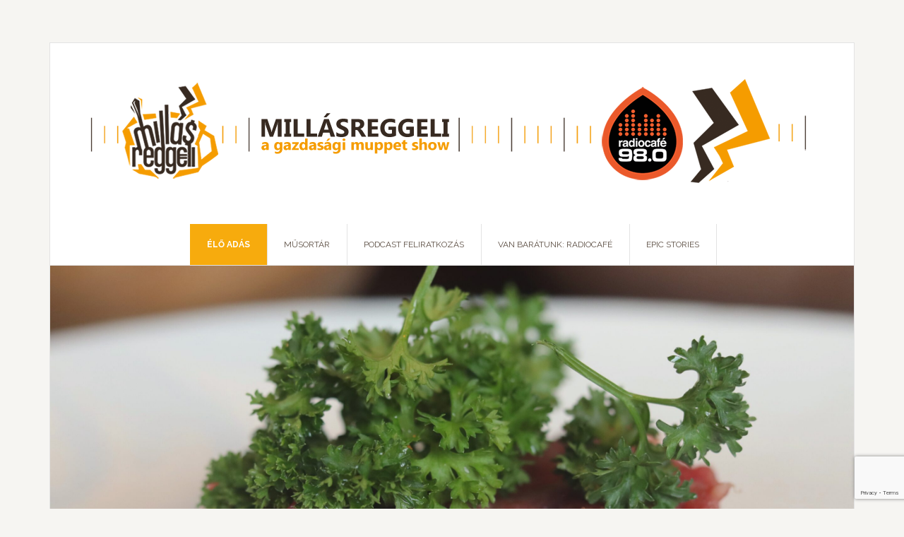

--- FILE ---
content_type: text/html; charset=utf-8
request_url: https://www.google.com/recaptcha/api2/anchor?ar=1&k=6LdDjZoqAAAAAO1XBClWcSfL6ly8e0vJOXg_4IaE&co=aHR0cHM6Ly9taWxsYXNyZWdnZWxpLmh1OjQ0Mw..&hl=en&v=PoyoqOPhxBO7pBk68S4YbpHZ&size=invisible&anchor-ms=20000&execute-ms=30000&cb=evtvhukoas2c
body_size: 48652
content:
<!DOCTYPE HTML><html dir="ltr" lang="en"><head><meta http-equiv="Content-Type" content="text/html; charset=UTF-8">
<meta http-equiv="X-UA-Compatible" content="IE=edge">
<title>reCAPTCHA</title>
<style type="text/css">
/* cyrillic-ext */
@font-face {
  font-family: 'Roboto';
  font-style: normal;
  font-weight: 400;
  font-stretch: 100%;
  src: url(//fonts.gstatic.com/s/roboto/v48/KFO7CnqEu92Fr1ME7kSn66aGLdTylUAMa3GUBHMdazTgWw.woff2) format('woff2');
  unicode-range: U+0460-052F, U+1C80-1C8A, U+20B4, U+2DE0-2DFF, U+A640-A69F, U+FE2E-FE2F;
}
/* cyrillic */
@font-face {
  font-family: 'Roboto';
  font-style: normal;
  font-weight: 400;
  font-stretch: 100%;
  src: url(//fonts.gstatic.com/s/roboto/v48/KFO7CnqEu92Fr1ME7kSn66aGLdTylUAMa3iUBHMdazTgWw.woff2) format('woff2');
  unicode-range: U+0301, U+0400-045F, U+0490-0491, U+04B0-04B1, U+2116;
}
/* greek-ext */
@font-face {
  font-family: 'Roboto';
  font-style: normal;
  font-weight: 400;
  font-stretch: 100%;
  src: url(//fonts.gstatic.com/s/roboto/v48/KFO7CnqEu92Fr1ME7kSn66aGLdTylUAMa3CUBHMdazTgWw.woff2) format('woff2');
  unicode-range: U+1F00-1FFF;
}
/* greek */
@font-face {
  font-family: 'Roboto';
  font-style: normal;
  font-weight: 400;
  font-stretch: 100%;
  src: url(//fonts.gstatic.com/s/roboto/v48/KFO7CnqEu92Fr1ME7kSn66aGLdTylUAMa3-UBHMdazTgWw.woff2) format('woff2');
  unicode-range: U+0370-0377, U+037A-037F, U+0384-038A, U+038C, U+038E-03A1, U+03A3-03FF;
}
/* math */
@font-face {
  font-family: 'Roboto';
  font-style: normal;
  font-weight: 400;
  font-stretch: 100%;
  src: url(//fonts.gstatic.com/s/roboto/v48/KFO7CnqEu92Fr1ME7kSn66aGLdTylUAMawCUBHMdazTgWw.woff2) format('woff2');
  unicode-range: U+0302-0303, U+0305, U+0307-0308, U+0310, U+0312, U+0315, U+031A, U+0326-0327, U+032C, U+032F-0330, U+0332-0333, U+0338, U+033A, U+0346, U+034D, U+0391-03A1, U+03A3-03A9, U+03B1-03C9, U+03D1, U+03D5-03D6, U+03F0-03F1, U+03F4-03F5, U+2016-2017, U+2034-2038, U+203C, U+2040, U+2043, U+2047, U+2050, U+2057, U+205F, U+2070-2071, U+2074-208E, U+2090-209C, U+20D0-20DC, U+20E1, U+20E5-20EF, U+2100-2112, U+2114-2115, U+2117-2121, U+2123-214F, U+2190, U+2192, U+2194-21AE, U+21B0-21E5, U+21F1-21F2, U+21F4-2211, U+2213-2214, U+2216-22FF, U+2308-230B, U+2310, U+2319, U+231C-2321, U+2336-237A, U+237C, U+2395, U+239B-23B7, U+23D0, U+23DC-23E1, U+2474-2475, U+25AF, U+25B3, U+25B7, U+25BD, U+25C1, U+25CA, U+25CC, U+25FB, U+266D-266F, U+27C0-27FF, U+2900-2AFF, U+2B0E-2B11, U+2B30-2B4C, U+2BFE, U+3030, U+FF5B, U+FF5D, U+1D400-1D7FF, U+1EE00-1EEFF;
}
/* symbols */
@font-face {
  font-family: 'Roboto';
  font-style: normal;
  font-weight: 400;
  font-stretch: 100%;
  src: url(//fonts.gstatic.com/s/roboto/v48/KFO7CnqEu92Fr1ME7kSn66aGLdTylUAMaxKUBHMdazTgWw.woff2) format('woff2');
  unicode-range: U+0001-000C, U+000E-001F, U+007F-009F, U+20DD-20E0, U+20E2-20E4, U+2150-218F, U+2190, U+2192, U+2194-2199, U+21AF, U+21E6-21F0, U+21F3, U+2218-2219, U+2299, U+22C4-22C6, U+2300-243F, U+2440-244A, U+2460-24FF, U+25A0-27BF, U+2800-28FF, U+2921-2922, U+2981, U+29BF, U+29EB, U+2B00-2BFF, U+4DC0-4DFF, U+FFF9-FFFB, U+10140-1018E, U+10190-1019C, U+101A0, U+101D0-101FD, U+102E0-102FB, U+10E60-10E7E, U+1D2C0-1D2D3, U+1D2E0-1D37F, U+1F000-1F0FF, U+1F100-1F1AD, U+1F1E6-1F1FF, U+1F30D-1F30F, U+1F315, U+1F31C, U+1F31E, U+1F320-1F32C, U+1F336, U+1F378, U+1F37D, U+1F382, U+1F393-1F39F, U+1F3A7-1F3A8, U+1F3AC-1F3AF, U+1F3C2, U+1F3C4-1F3C6, U+1F3CA-1F3CE, U+1F3D4-1F3E0, U+1F3ED, U+1F3F1-1F3F3, U+1F3F5-1F3F7, U+1F408, U+1F415, U+1F41F, U+1F426, U+1F43F, U+1F441-1F442, U+1F444, U+1F446-1F449, U+1F44C-1F44E, U+1F453, U+1F46A, U+1F47D, U+1F4A3, U+1F4B0, U+1F4B3, U+1F4B9, U+1F4BB, U+1F4BF, U+1F4C8-1F4CB, U+1F4D6, U+1F4DA, U+1F4DF, U+1F4E3-1F4E6, U+1F4EA-1F4ED, U+1F4F7, U+1F4F9-1F4FB, U+1F4FD-1F4FE, U+1F503, U+1F507-1F50B, U+1F50D, U+1F512-1F513, U+1F53E-1F54A, U+1F54F-1F5FA, U+1F610, U+1F650-1F67F, U+1F687, U+1F68D, U+1F691, U+1F694, U+1F698, U+1F6AD, U+1F6B2, U+1F6B9-1F6BA, U+1F6BC, U+1F6C6-1F6CF, U+1F6D3-1F6D7, U+1F6E0-1F6EA, U+1F6F0-1F6F3, U+1F6F7-1F6FC, U+1F700-1F7FF, U+1F800-1F80B, U+1F810-1F847, U+1F850-1F859, U+1F860-1F887, U+1F890-1F8AD, U+1F8B0-1F8BB, U+1F8C0-1F8C1, U+1F900-1F90B, U+1F93B, U+1F946, U+1F984, U+1F996, U+1F9E9, U+1FA00-1FA6F, U+1FA70-1FA7C, U+1FA80-1FA89, U+1FA8F-1FAC6, U+1FACE-1FADC, U+1FADF-1FAE9, U+1FAF0-1FAF8, U+1FB00-1FBFF;
}
/* vietnamese */
@font-face {
  font-family: 'Roboto';
  font-style: normal;
  font-weight: 400;
  font-stretch: 100%;
  src: url(//fonts.gstatic.com/s/roboto/v48/KFO7CnqEu92Fr1ME7kSn66aGLdTylUAMa3OUBHMdazTgWw.woff2) format('woff2');
  unicode-range: U+0102-0103, U+0110-0111, U+0128-0129, U+0168-0169, U+01A0-01A1, U+01AF-01B0, U+0300-0301, U+0303-0304, U+0308-0309, U+0323, U+0329, U+1EA0-1EF9, U+20AB;
}
/* latin-ext */
@font-face {
  font-family: 'Roboto';
  font-style: normal;
  font-weight: 400;
  font-stretch: 100%;
  src: url(//fonts.gstatic.com/s/roboto/v48/KFO7CnqEu92Fr1ME7kSn66aGLdTylUAMa3KUBHMdazTgWw.woff2) format('woff2');
  unicode-range: U+0100-02BA, U+02BD-02C5, U+02C7-02CC, U+02CE-02D7, U+02DD-02FF, U+0304, U+0308, U+0329, U+1D00-1DBF, U+1E00-1E9F, U+1EF2-1EFF, U+2020, U+20A0-20AB, U+20AD-20C0, U+2113, U+2C60-2C7F, U+A720-A7FF;
}
/* latin */
@font-face {
  font-family: 'Roboto';
  font-style: normal;
  font-weight: 400;
  font-stretch: 100%;
  src: url(//fonts.gstatic.com/s/roboto/v48/KFO7CnqEu92Fr1ME7kSn66aGLdTylUAMa3yUBHMdazQ.woff2) format('woff2');
  unicode-range: U+0000-00FF, U+0131, U+0152-0153, U+02BB-02BC, U+02C6, U+02DA, U+02DC, U+0304, U+0308, U+0329, U+2000-206F, U+20AC, U+2122, U+2191, U+2193, U+2212, U+2215, U+FEFF, U+FFFD;
}
/* cyrillic-ext */
@font-face {
  font-family: 'Roboto';
  font-style: normal;
  font-weight: 500;
  font-stretch: 100%;
  src: url(//fonts.gstatic.com/s/roboto/v48/KFO7CnqEu92Fr1ME7kSn66aGLdTylUAMa3GUBHMdazTgWw.woff2) format('woff2');
  unicode-range: U+0460-052F, U+1C80-1C8A, U+20B4, U+2DE0-2DFF, U+A640-A69F, U+FE2E-FE2F;
}
/* cyrillic */
@font-face {
  font-family: 'Roboto';
  font-style: normal;
  font-weight: 500;
  font-stretch: 100%;
  src: url(//fonts.gstatic.com/s/roboto/v48/KFO7CnqEu92Fr1ME7kSn66aGLdTylUAMa3iUBHMdazTgWw.woff2) format('woff2');
  unicode-range: U+0301, U+0400-045F, U+0490-0491, U+04B0-04B1, U+2116;
}
/* greek-ext */
@font-face {
  font-family: 'Roboto';
  font-style: normal;
  font-weight: 500;
  font-stretch: 100%;
  src: url(//fonts.gstatic.com/s/roboto/v48/KFO7CnqEu92Fr1ME7kSn66aGLdTylUAMa3CUBHMdazTgWw.woff2) format('woff2');
  unicode-range: U+1F00-1FFF;
}
/* greek */
@font-face {
  font-family: 'Roboto';
  font-style: normal;
  font-weight: 500;
  font-stretch: 100%;
  src: url(//fonts.gstatic.com/s/roboto/v48/KFO7CnqEu92Fr1ME7kSn66aGLdTylUAMa3-UBHMdazTgWw.woff2) format('woff2');
  unicode-range: U+0370-0377, U+037A-037F, U+0384-038A, U+038C, U+038E-03A1, U+03A3-03FF;
}
/* math */
@font-face {
  font-family: 'Roboto';
  font-style: normal;
  font-weight: 500;
  font-stretch: 100%;
  src: url(//fonts.gstatic.com/s/roboto/v48/KFO7CnqEu92Fr1ME7kSn66aGLdTylUAMawCUBHMdazTgWw.woff2) format('woff2');
  unicode-range: U+0302-0303, U+0305, U+0307-0308, U+0310, U+0312, U+0315, U+031A, U+0326-0327, U+032C, U+032F-0330, U+0332-0333, U+0338, U+033A, U+0346, U+034D, U+0391-03A1, U+03A3-03A9, U+03B1-03C9, U+03D1, U+03D5-03D6, U+03F0-03F1, U+03F4-03F5, U+2016-2017, U+2034-2038, U+203C, U+2040, U+2043, U+2047, U+2050, U+2057, U+205F, U+2070-2071, U+2074-208E, U+2090-209C, U+20D0-20DC, U+20E1, U+20E5-20EF, U+2100-2112, U+2114-2115, U+2117-2121, U+2123-214F, U+2190, U+2192, U+2194-21AE, U+21B0-21E5, U+21F1-21F2, U+21F4-2211, U+2213-2214, U+2216-22FF, U+2308-230B, U+2310, U+2319, U+231C-2321, U+2336-237A, U+237C, U+2395, U+239B-23B7, U+23D0, U+23DC-23E1, U+2474-2475, U+25AF, U+25B3, U+25B7, U+25BD, U+25C1, U+25CA, U+25CC, U+25FB, U+266D-266F, U+27C0-27FF, U+2900-2AFF, U+2B0E-2B11, U+2B30-2B4C, U+2BFE, U+3030, U+FF5B, U+FF5D, U+1D400-1D7FF, U+1EE00-1EEFF;
}
/* symbols */
@font-face {
  font-family: 'Roboto';
  font-style: normal;
  font-weight: 500;
  font-stretch: 100%;
  src: url(//fonts.gstatic.com/s/roboto/v48/KFO7CnqEu92Fr1ME7kSn66aGLdTylUAMaxKUBHMdazTgWw.woff2) format('woff2');
  unicode-range: U+0001-000C, U+000E-001F, U+007F-009F, U+20DD-20E0, U+20E2-20E4, U+2150-218F, U+2190, U+2192, U+2194-2199, U+21AF, U+21E6-21F0, U+21F3, U+2218-2219, U+2299, U+22C4-22C6, U+2300-243F, U+2440-244A, U+2460-24FF, U+25A0-27BF, U+2800-28FF, U+2921-2922, U+2981, U+29BF, U+29EB, U+2B00-2BFF, U+4DC0-4DFF, U+FFF9-FFFB, U+10140-1018E, U+10190-1019C, U+101A0, U+101D0-101FD, U+102E0-102FB, U+10E60-10E7E, U+1D2C0-1D2D3, U+1D2E0-1D37F, U+1F000-1F0FF, U+1F100-1F1AD, U+1F1E6-1F1FF, U+1F30D-1F30F, U+1F315, U+1F31C, U+1F31E, U+1F320-1F32C, U+1F336, U+1F378, U+1F37D, U+1F382, U+1F393-1F39F, U+1F3A7-1F3A8, U+1F3AC-1F3AF, U+1F3C2, U+1F3C4-1F3C6, U+1F3CA-1F3CE, U+1F3D4-1F3E0, U+1F3ED, U+1F3F1-1F3F3, U+1F3F5-1F3F7, U+1F408, U+1F415, U+1F41F, U+1F426, U+1F43F, U+1F441-1F442, U+1F444, U+1F446-1F449, U+1F44C-1F44E, U+1F453, U+1F46A, U+1F47D, U+1F4A3, U+1F4B0, U+1F4B3, U+1F4B9, U+1F4BB, U+1F4BF, U+1F4C8-1F4CB, U+1F4D6, U+1F4DA, U+1F4DF, U+1F4E3-1F4E6, U+1F4EA-1F4ED, U+1F4F7, U+1F4F9-1F4FB, U+1F4FD-1F4FE, U+1F503, U+1F507-1F50B, U+1F50D, U+1F512-1F513, U+1F53E-1F54A, U+1F54F-1F5FA, U+1F610, U+1F650-1F67F, U+1F687, U+1F68D, U+1F691, U+1F694, U+1F698, U+1F6AD, U+1F6B2, U+1F6B9-1F6BA, U+1F6BC, U+1F6C6-1F6CF, U+1F6D3-1F6D7, U+1F6E0-1F6EA, U+1F6F0-1F6F3, U+1F6F7-1F6FC, U+1F700-1F7FF, U+1F800-1F80B, U+1F810-1F847, U+1F850-1F859, U+1F860-1F887, U+1F890-1F8AD, U+1F8B0-1F8BB, U+1F8C0-1F8C1, U+1F900-1F90B, U+1F93B, U+1F946, U+1F984, U+1F996, U+1F9E9, U+1FA00-1FA6F, U+1FA70-1FA7C, U+1FA80-1FA89, U+1FA8F-1FAC6, U+1FACE-1FADC, U+1FADF-1FAE9, U+1FAF0-1FAF8, U+1FB00-1FBFF;
}
/* vietnamese */
@font-face {
  font-family: 'Roboto';
  font-style: normal;
  font-weight: 500;
  font-stretch: 100%;
  src: url(//fonts.gstatic.com/s/roboto/v48/KFO7CnqEu92Fr1ME7kSn66aGLdTylUAMa3OUBHMdazTgWw.woff2) format('woff2');
  unicode-range: U+0102-0103, U+0110-0111, U+0128-0129, U+0168-0169, U+01A0-01A1, U+01AF-01B0, U+0300-0301, U+0303-0304, U+0308-0309, U+0323, U+0329, U+1EA0-1EF9, U+20AB;
}
/* latin-ext */
@font-face {
  font-family: 'Roboto';
  font-style: normal;
  font-weight: 500;
  font-stretch: 100%;
  src: url(//fonts.gstatic.com/s/roboto/v48/KFO7CnqEu92Fr1ME7kSn66aGLdTylUAMa3KUBHMdazTgWw.woff2) format('woff2');
  unicode-range: U+0100-02BA, U+02BD-02C5, U+02C7-02CC, U+02CE-02D7, U+02DD-02FF, U+0304, U+0308, U+0329, U+1D00-1DBF, U+1E00-1E9F, U+1EF2-1EFF, U+2020, U+20A0-20AB, U+20AD-20C0, U+2113, U+2C60-2C7F, U+A720-A7FF;
}
/* latin */
@font-face {
  font-family: 'Roboto';
  font-style: normal;
  font-weight: 500;
  font-stretch: 100%;
  src: url(//fonts.gstatic.com/s/roboto/v48/KFO7CnqEu92Fr1ME7kSn66aGLdTylUAMa3yUBHMdazQ.woff2) format('woff2');
  unicode-range: U+0000-00FF, U+0131, U+0152-0153, U+02BB-02BC, U+02C6, U+02DA, U+02DC, U+0304, U+0308, U+0329, U+2000-206F, U+20AC, U+2122, U+2191, U+2193, U+2212, U+2215, U+FEFF, U+FFFD;
}
/* cyrillic-ext */
@font-face {
  font-family: 'Roboto';
  font-style: normal;
  font-weight: 900;
  font-stretch: 100%;
  src: url(//fonts.gstatic.com/s/roboto/v48/KFO7CnqEu92Fr1ME7kSn66aGLdTylUAMa3GUBHMdazTgWw.woff2) format('woff2');
  unicode-range: U+0460-052F, U+1C80-1C8A, U+20B4, U+2DE0-2DFF, U+A640-A69F, U+FE2E-FE2F;
}
/* cyrillic */
@font-face {
  font-family: 'Roboto';
  font-style: normal;
  font-weight: 900;
  font-stretch: 100%;
  src: url(//fonts.gstatic.com/s/roboto/v48/KFO7CnqEu92Fr1ME7kSn66aGLdTylUAMa3iUBHMdazTgWw.woff2) format('woff2');
  unicode-range: U+0301, U+0400-045F, U+0490-0491, U+04B0-04B1, U+2116;
}
/* greek-ext */
@font-face {
  font-family: 'Roboto';
  font-style: normal;
  font-weight: 900;
  font-stretch: 100%;
  src: url(//fonts.gstatic.com/s/roboto/v48/KFO7CnqEu92Fr1ME7kSn66aGLdTylUAMa3CUBHMdazTgWw.woff2) format('woff2');
  unicode-range: U+1F00-1FFF;
}
/* greek */
@font-face {
  font-family: 'Roboto';
  font-style: normal;
  font-weight: 900;
  font-stretch: 100%;
  src: url(//fonts.gstatic.com/s/roboto/v48/KFO7CnqEu92Fr1ME7kSn66aGLdTylUAMa3-UBHMdazTgWw.woff2) format('woff2');
  unicode-range: U+0370-0377, U+037A-037F, U+0384-038A, U+038C, U+038E-03A1, U+03A3-03FF;
}
/* math */
@font-face {
  font-family: 'Roboto';
  font-style: normal;
  font-weight: 900;
  font-stretch: 100%;
  src: url(//fonts.gstatic.com/s/roboto/v48/KFO7CnqEu92Fr1ME7kSn66aGLdTylUAMawCUBHMdazTgWw.woff2) format('woff2');
  unicode-range: U+0302-0303, U+0305, U+0307-0308, U+0310, U+0312, U+0315, U+031A, U+0326-0327, U+032C, U+032F-0330, U+0332-0333, U+0338, U+033A, U+0346, U+034D, U+0391-03A1, U+03A3-03A9, U+03B1-03C9, U+03D1, U+03D5-03D6, U+03F0-03F1, U+03F4-03F5, U+2016-2017, U+2034-2038, U+203C, U+2040, U+2043, U+2047, U+2050, U+2057, U+205F, U+2070-2071, U+2074-208E, U+2090-209C, U+20D0-20DC, U+20E1, U+20E5-20EF, U+2100-2112, U+2114-2115, U+2117-2121, U+2123-214F, U+2190, U+2192, U+2194-21AE, U+21B0-21E5, U+21F1-21F2, U+21F4-2211, U+2213-2214, U+2216-22FF, U+2308-230B, U+2310, U+2319, U+231C-2321, U+2336-237A, U+237C, U+2395, U+239B-23B7, U+23D0, U+23DC-23E1, U+2474-2475, U+25AF, U+25B3, U+25B7, U+25BD, U+25C1, U+25CA, U+25CC, U+25FB, U+266D-266F, U+27C0-27FF, U+2900-2AFF, U+2B0E-2B11, U+2B30-2B4C, U+2BFE, U+3030, U+FF5B, U+FF5D, U+1D400-1D7FF, U+1EE00-1EEFF;
}
/* symbols */
@font-face {
  font-family: 'Roboto';
  font-style: normal;
  font-weight: 900;
  font-stretch: 100%;
  src: url(//fonts.gstatic.com/s/roboto/v48/KFO7CnqEu92Fr1ME7kSn66aGLdTylUAMaxKUBHMdazTgWw.woff2) format('woff2');
  unicode-range: U+0001-000C, U+000E-001F, U+007F-009F, U+20DD-20E0, U+20E2-20E4, U+2150-218F, U+2190, U+2192, U+2194-2199, U+21AF, U+21E6-21F0, U+21F3, U+2218-2219, U+2299, U+22C4-22C6, U+2300-243F, U+2440-244A, U+2460-24FF, U+25A0-27BF, U+2800-28FF, U+2921-2922, U+2981, U+29BF, U+29EB, U+2B00-2BFF, U+4DC0-4DFF, U+FFF9-FFFB, U+10140-1018E, U+10190-1019C, U+101A0, U+101D0-101FD, U+102E0-102FB, U+10E60-10E7E, U+1D2C0-1D2D3, U+1D2E0-1D37F, U+1F000-1F0FF, U+1F100-1F1AD, U+1F1E6-1F1FF, U+1F30D-1F30F, U+1F315, U+1F31C, U+1F31E, U+1F320-1F32C, U+1F336, U+1F378, U+1F37D, U+1F382, U+1F393-1F39F, U+1F3A7-1F3A8, U+1F3AC-1F3AF, U+1F3C2, U+1F3C4-1F3C6, U+1F3CA-1F3CE, U+1F3D4-1F3E0, U+1F3ED, U+1F3F1-1F3F3, U+1F3F5-1F3F7, U+1F408, U+1F415, U+1F41F, U+1F426, U+1F43F, U+1F441-1F442, U+1F444, U+1F446-1F449, U+1F44C-1F44E, U+1F453, U+1F46A, U+1F47D, U+1F4A3, U+1F4B0, U+1F4B3, U+1F4B9, U+1F4BB, U+1F4BF, U+1F4C8-1F4CB, U+1F4D6, U+1F4DA, U+1F4DF, U+1F4E3-1F4E6, U+1F4EA-1F4ED, U+1F4F7, U+1F4F9-1F4FB, U+1F4FD-1F4FE, U+1F503, U+1F507-1F50B, U+1F50D, U+1F512-1F513, U+1F53E-1F54A, U+1F54F-1F5FA, U+1F610, U+1F650-1F67F, U+1F687, U+1F68D, U+1F691, U+1F694, U+1F698, U+1F6AD, U+1F6B2, U+1F6B9-1F6BA, U+1F6BC, U+1F6C6-1F6CF, U+1F6D3-1F6D7, U+1F6E0-1F6EA, U+1F6F0-1F6F3, U+1F6F7-1F6FC, U+1F700-1F7FF, U+1F800-1F80B, U+1F810-1F847, U+1F850-1F859, U+1F860-1F887, U+1F890-1F8AD, U+1F8B0-1F8BB, U+1F8C0-1F8C1, U+1F900-1F90B, U+1F93B, U+1F946, U+1F984, U+1F996, U+1F9E9, U+1FA00-1FA6F, U+1FA70-1FA7C, U+1FA80-1FA89, U+1FA8F-1FAC6, U+1FACE-1FADC, U+1FADF-1FAE9, U+1FAF0-1FAF8, U+1FB00-1FBFF;
}
/* vietnamese */
@font-face {
  font-family: 'Roboto';
  font-style: normal;
  font-weight: 900;
  font-stretch: 100%;
  src: url(//fonts.gstatic.com/s/roboto/v48/KFO7CnqEu92Fr1ME7kSn66aGLdTylUAMa3OUBHMdazTgWw.woff2) format('woff2');
  unicode-range: U+0102-0103, U+0110-0111, U+0128-0129, U+0168-0169, U+01A0-01A1, U+01AF-01B0, U+0300-0301, U+0303-0304, U+0308-0309, U+0323, U+0329, U+1EA0-1EF9, U+20AB;
}
/* latin-ext */
@font-face {
  font-family: 'Roboto';
  font-style: normal;
  font-weight: 900;
  font-stretch: 100%;
  src: url(//fonts.gstatic.com/s/roboto/v48/KFO7CnqEu92Fr1ME7kSn66aGLdTylUAMa3KUBHMdazTgWw.woff2) format('woff2');
  unicode-range: U+0100-02BA, U+02BD-02C5, U+02C7-02CC, U+02CE-02D7, U+02DD-02FF, U+0304, U+0308, U+0329, U+1D00-1DBF, U+1E00-1E9F, U+1EF2-1EFF, U+2020, U+20A0-20AB, U+20AD-20C0, U+2113, U+2C60-2C7F, U+A720-A7FF;
}
/* latin */
@font-face {
  font-family: 'Roboto';
  font-style: normal;
  font-weight: 900;
  font-stretch: 100%;
  src: url(//fonts.gstatic.com/s/roboto/v48/KFO7CnqEu92Fr1ME7kSn66aGLdTylUAMa3yUBHMdazQ.woff2) format('woff2');
  unicode-range: U+0000-00FF, U+0131, U+0152-0153, U+02BB-02BC, U+02C6, U+02DA, U+02DC, U+0304, U+0308, U+0329, U+2000-206F, U+20AC, U+2122, U+2191, U+2193, U+2212, U+2215, U+FEFF, U+FFFD;
}

</style>
<link rel="stylesheet" type="text/css" href="https://www.gstatic.com/recaptcha/releases/PoyoqOPhxBO7pBk68S4YbpHZ/styles__ltr.css">
<script nonce="ymx3bbIoqnqYSf2tM8TgcQ" type="text/javascript">window['__recaptcha_api'] = 'https://www.google.com/recaptcha/api2/';</script>
<script type="text/javascript" src="https://www.gstatic.com/recaptcha/releases/PoyoqOPhxBO7pBk68S4YbpHZ/recaptcha__en.js" nonce="ymx3bbIoqnqYSf2tM8TgcQ">
      
    </script></head>
<body><div id="rc-anchor-alert" class="rc-anchor-alert"></div>
<input type="hidden" id="recaptcha-token" value="[base64]">
<script type="text/javascript" nonce="ymx3bbIoqnqYSf2tM8TgcQ">
      recaptcha.anchor.Main.init("[\x22ainput\x22,[\x22bgdata\x22,\x22\x22,\[base64]/[base64]/[base64]/[base64]/[base64]/[base64]/KGcoTywyNTMsTy5PKSxVRyhPLEMpKTpnKE8sMjUzLEMpLE8pKSxsKSksTykpfSxieT1mdW5jdGlvbihDLE8sdSxsKXtmb3IobD0odT1SKEMpLDApO08+MDtPLS0pbD1sPDw4fFooQyk7ZyhDLHUsbCl9LFVHPWZ1bmN0aW9uKEMsTyl7Qy5pLmxlbmd0aD4xMDQ/[base64]/[base64]/[base64]/[base64]/[base64]/[base64]/[base64]\\u003d\x22,\[base64]\x22,\x22wrFgw5VJw6YOw4o8Kg3CihnDoUEGw5TCjjBCC8OywoEgwp5EGMKbw6zCmcOYPsK9wpLDgg3CmgnCjDbDlsKYESUuwqhxWXINwq7Dono7CBvCk8K7EcKXNX7DhsOER8OLaMKmQ3zDrCXCrMO2TUsmRsOQc8KRwrjDsX/Ds2c3wqrDhMO/bcOhw53Ci1nDicODw6jDvsKALsOUwrvDoRRDw5ByI8KUw4nDmXdKWW3DiCJNw6/CjsKqRsO1w5zDpsKqCMK0w5lxTMOhVMKQIcK7MlYgwpltwqF+woRdwpnDhmRvwoxRQWvChEwzwqbDisOUGQ8Pf3FGSSLDhMOcwrPDoj5Vw7kgHyVZAnB3wqM9W2YoIU0uGk/ChApTw6nDpwrCp8Krw53CmUZ7LnE4wpDDiEbCtMOrw6Z4w7xdw7XDrsKgwoMvcxLCh8K3wrUfwoRnwobCicKGw4rDp39Xex5gw6xVK2AhVArDj8Kuwrt7cXdGQ1k/wq3Cq3TDt2zDvBrCuC/DpcKnXjoAw6HDug18w6/Ci8OILh/Dm8OHfMKhwpJndcKiw7RFDg7DsH7DmEbDlEppwolhw7cbZcKxw6k2wqpBIiFiw7XCphDDqEU/[base64]/DgX3Cq8K3eEw/GAbDgcKHF8OIwqbDvcKSZCzCpwXDsXtWw7LChsOCw5wXwrPCnlTDq3LDrg9ZR0AME8KeXMOPVsOnw4gewrEJJzDDrGc7w61vB1bDoMO9wpRObMK3woclc1tGwqR/w4Y6RcOWfRjDpH8sfMOEPhAZT8Kgwqgcw5DDuMOCWwzDmxzDkSnCr8O5MyHCrsOuw6vDgUXCnsOjwr7DmwtYw6XClsOmMSBywqI8w4MrHR/Dt3ZLMcOWwpJ8wp/DtxV1woNoQ8ORQMKkwpLCkcKRwpjCuWsswp1RwrvCgMORwrbDrW7DlcO2CMKlwpPCizJCFF0iHgHCmcK1wolUw6pEwqEeIsKdLMKSwqLDuAXCrhYRw7xkP3/DqcKywqtceGRNPcKFwp0WZ8OXaXV9w7A+wpNhCwHClMORw4/CjsOOKQxhw77DkcKOwqzDixLDnE7Dm2/CscO2w45Ew6wJw4XDoRjCuSIdwr8TUjDDmMKWFwDDsMKTMgPCv8O3esKAWRnDsMKww7HCiX0nI8OLw7LCvw8Iw4lFwqjDvQ8lw4oXcj14VMOnwo1Tw70/wq4eJWJ8w54YwptEZ0gXBcOBw4LDokx4w5pOcx46fXXDs8KGw4V4Y8OxDcOzA8OxK8Kmwp/DlxAyw67DhMKKAsKrw5l7PMOLeSJ+JWFqw7lPwpJUBsOVH0LCqgwuEsOJwprDu8Kow5IHLwrDpcOBTx1vd8KNwrTCnMKCw6jDpcKfwqjDkcORw5/Cqw5TU8Kcwr8OUR4mw5nDiC7DjcO5wpPDlMK1fsO2wozCmsKFwq3CqxpMwokhWsOQwqpcw7Njw67CosOXCmfCpHjCuw5ywrQHIcO/wpXDhcK6ecOrw43CqMK1w5h0PTjDpcKtwpPCk8O9WAXDlVNqwq3CvhsUw6PCvkfCpnVyVmFXAcO9P19BdG/DuznDqsKkw7TDj8OuPXnCo3nCoD8XeRHCp8OPw5lVw6Fvwq5EwqJJaCDCqlPDuMOldMO+DcKIbRAJwr7CjS9Xw6HCpFjCiMO7Y8OeewnCosOXwprDgcKPw6JXwp/DksO2wonCj0RXwoBAZl/DpcKvw6bCicOFTQcOEiAfwqx7fcKnw5xpP8O/wp/Dg8OFwpTDqMKDw4BTw5vDmMOlw6pEw6gDwrDCvFMuccKvPkR2wp/CvcODwrABwplrw5TDgGNTfcKOS8OHCUN9KG1leWsBA1bCthnDoVHCucKzwrghwrrCjMO/WTIkfTxtwox9JMOrwozDq8Ogw6V0fcKEwqoxeMOIw5gLdcOmJFzChMKrURPCiMOsOG8mC8OZw5AxbENLAXjCtcK1GRNWDjrDghIUwofDthIRwqDDmAfDu34Dw47CnMO/[base64]/wofDicOeGsKGw5jDpU/CssO9esKbwr0VOyvDs8OeFsOIwoxDwqFMw4cVPsKXf2FSwpRcw5YqO8KUw7vDokQuV8O2aQhJwrXDvsOswqEzw54gw5oLwrjDg8Kxb8OVNsOFwoJdwovCqkjCscOxHkJzZsOcOcKVeGp8TE3CjMOgXMKKw5kDEsK2wp5Nwrl/[base64]/DuDRww6x/[base64]/Cn2TDgMKFwphYwo1+CCXDjD4+wqrCiMK0w5tLX8Opei7CqWDCnMOdw55DdMOTwrwtU8O2worDocK2w53Do8Kbwrt+w7ItccOPwpspwr3CrmUbQsKTw4DDiAJWw6rDmsO+FDEZw4J+w6/DosKqwrsxfMKewooQw7nDtsOUL8ODPMO1w61OIkPCtcKvw5k4Ig3Dh1rCrCZMw5fColIpwpTCnMO1EMKMADtBw57DoMK0KUrDoMK4J1TDg1fCsSHDqDkxeMO6M8KkbMOlw6dlw58Rwp3DncK3wrLCuhLCq8OCwrxTw7nDuFrDlXxqLBkAGD/CucKhwo8aC8OZwrxMwrInwogANcKTwr7CgMKtTAJyG8Oiwr9zw7nCky5uGsOLYjzCr8ObKsO0ZsO1w5VTw75tXcOAGMKcEMOPwp7DtMKEw6HCu8OAKhzCp8Oow4YAw4fDhFddwpl1wrXDugY2wpPCpUd+woPDsMKYDgo/AcKOw6lpFlnCswrCgcOcwo9gw4vCpFzCscKawoEMJAw3wqpYw5bChcKJAcKtwqTDtMOhw5QAwoHDn8O4wpFLdMK4w6Ebw53CqwAJDAw9w5DDlCcbw5vCpcKCBsOEwr5EKsOUUsOGwrAzwqTDtMOIwr3DlBLDrSnDsG7Dsl/CmMOjeUDDssOiw7lBeU3DoAvChkDDpyzDlgk/woPDpcKmLFZFw5Iow7HDp8O1wrkBCsKtX8KPw78YwqJUBcKxw6HDiMKpw4dPJsKoWhjCt2zDhcOHQg/CiRRLXMOdwqsSwo7CtMK/NCvDuQ4lPcOXN8K7CBwNw741FcOzOcOJUcOMwqB9wr9qYsOIw5YhCwYwwqMoVMO6wrxFwrllw5rCsVdIWcOKwoBdw4MRw6HCiMO8wo/CmMOESMKYWgABw61laMKpwonChTHCpMKgwrXCjMK/OCHDhUTCpMK0XMO0JVcSc0MKw6PDgcOqw6ALwqF/w6lGw7ppOlJxHGdFwp3CqnYGCMOtwr/DosKaYSbDpcKKckluwoBcIsOxwrDDk8Oiw75xIWcNwqx3fMOzIzPDjMOPw5YSwo3Di8OvFsOnC8OPOcKPJcKXw7fCoMOjwqjDsQXCmMOld8OPwrYYCF/DrSDCvMKhw5rCncK5woHCg3bCicKtwqcpVcOnesKjXWIyw7Rdw5wTZXYvO8OsXDfDoQXCjsOrYCDCpB3Dt1woPcOwwo/ChcO5w6hvw6AOwpBWcsOsXMK2dsKnwpMIPsKdw5wzAgTCh8KfbMKbwrfCv8OfK8KACCHCtkJgwpl0ByfCm3EkCsOdwonDmU/DqhJHKcOpeGbDjCnClsK0YMO9wqnDqGorEMK1CcKmwqRSw4PDuXTDly04w6jDosK1XsOjQsK1w5dnw7BZd8OZKREjw58bMx/DiMKyw7h2BcOVwr7Dk05YCsOdw67DpsOBw6DCmWEMZ8K5McKqwpMeFEguw70TwozDhMK3wpc9VCHCphTDj8KHw69Dwrpaw7jCgSBVDsKuST1Ww6/Dl3nDiMO3w5ZswrbCkMOvLHF+ZcObwovDu8K5JsKFw4Jmw4N3w5ZDLMOjw4fCq8O5w7HCtsO1wowFFcO2EWLClylrwoxiw6RIDsKbEih3MinCqMKxZyVNWk9SwrYlwqzCjD3CgE5qwq0yEcOvQMO3woV1EMOsLjlEwrbCusKVK8OIw77DnD5/[base64]/DrcKvwoPCn8Kkw6EvTsOGw43CrzlmwprCkcOjYHTDgCgYNhrCvmbDkMOTw7NhDznDj27Dt8OgwpERwpjDnlLDsiUfwrfCrifCvcOqI0c6PlXCmn3Dt8O7wqLCscKZdm3CoSzDiMOOc8OMw7/CgQB0w4c8KMKoUFRrS8O/wosCwrfDpzx5M8KIXTZKw6PCrcO/wqfDl8O3wrzCq8KAwq4bAsKNwqVLwpDCkMKvI0cxw77DhcKgwqvCucKPfMKJw7EUN1B5wps0wqVIBWd/w6Y9W8KqwqIQJBvDoQ9QYFTCrMOWw4DDo8OWw6JCbFnCuBLDqyXDsMOMcifCgg7DpMKUwpFUw7TCjsKgaMOEwptkOVVYwoHDmsOaYxRmfMOCXcKveGnCh8OCw4JiDsOcQyhdw5/[base64]/w4nDkMO1wpzCncO6ZlbDlWDDjsKZw4ElUVjCucOww5/Cq8KhLsK0w6YgEkXCgXN5DhTDpMKYEQbDuwbDkwIFwopzQmTCvVclw7/DiCIEwpHCs8Odw7HCoQ/DmcKnw7NhwpjDvMO3w64ew4Icwr7Dt0vCvMOfMBYldsKHT1EHMcKJwofCgsOxwonCo8KRw4PChsKnXkzDvMOJwqPCosOzMk12woVaHDkAI8KebsKZd8KowrNJw7M/[base64]/BsOowqzCvDtnw7zCucKmw7h0AsKrFEDCq8K8WV1qw5vCuRhZGMONwp5da8K7w7hXwqQUw4scwoACdcKjwrvCmcKtwrLCmMKLNkfDpFjDtxLCrxEQw7PCoRd5dsOVw7ple8KsEi8/MQ9NEcKjwrnDh8K4wqTCiMKuVMOdLGA+bsOYZXQLworDg8OXw6PCpsO3w7Q0w7dALMOsw6fDkQbDk3QOw6BNw75pwqHCn2sYCA5Bw5Ffw6LCgcKJcVYKXcOUw6wSEkxZwo95woYIVm8rwrfDul/[base64]/Crl8Ywr3Cg3dVw6RVcWfCu1TDscOtIsKYZB52JMKIZcO5bkXDlgrDusKCVjrCrsKYw73CrX5UUsOqdcO2w7UjZMOnw4zCgA8tw6LCmMOCMhfCrwvCn8Krw6bDnifDplB/[base64]/Dp8KYWcKGLl7Cv8K4wrdXXUzDsQLCrMKxeg8yw65Ww6QHw7NPwrPCmcOSfcK0w57DoMOOCAsrwqJ5w4w5asKJIk9ew41PwqHCv8KTW11WcsOGw6jCt8OvwpbCrCh8CMOaA8KudSEFC0fCrG1Fwq/[base64]/DtsKOw53Ct8KSw4vCjMKkw4nCjMOnw7/DqjhDdk1sXcKhwooUS3rCoWHDpDDCs8OAEMOiw40nZMKjLsKoUcK2SEdyDcO0D1EyGyzCmS/DpmN7NcOnw4HDnsOLw4UVOlnDiGcawqDDrBLCmgB2wqDDg8KMIzTDmG7Ck8O8NV7CjnHCtMKxMsO6bcKLw7jDocKwwpsLw7fCgcKXUBLCsgbCr0zCv2ttw7/DtE8jTl8TIcOcOsKxw5/Dn8OZOcOcwo5FGsOswp7Cg8KOw5XCgsKWwqHCggfCii/[base64]/Cpi3DuMOXQ8KowpTCu8OswodeYcKKwrjCljjChMKOwr3CsSVpwrtYw6nDpMKRw5/CkyfDuxE8wq/[base64]/DpTTCusOYXAF4wo7DuUrDiSTCrcKRTXYZR8Ksw6htCkjDmcKMwo3DmMKPNcOAw4MyaA9jECTCrn/Cr8OKE8KAU2XCvHBkS8K8wohBw4RWwojCn8Ovwp/CocKmI8ORPR/DucOpw4rCvXM3w6gTbsKEwqUMXsOzbFvDngTDoSBYEsOmUnjDucOtwofCgxrCoiLCpcK2bVdrwqzCqDzCvVbCmxRVJMOXZMKvPx3Dm8K4wq/CvcKHTgzCmDc7C8OSHsOQwophw5DCoMOSK8Kdw7XCkC/CpB7CsHQDfsKqUTEKwonCnR5iH8O+w7zCpVPDtGYwwodswr8bJkHCjmTDplLDrCfCiUTDgxHCoMO0wpA9w6RewojClHwZwqVZwr/DqWfCj8ONwo3DgcKwccKvwpBjKUJ4wprCncKFw5Q3w4rDr8KJPQnCvT3Dg0/Dm8OLU8ODwpVJw4h4w6NAw5M8w60tw5TDgcKiS8OWwpvDr8KAacKRFMKWIcKhVsKkw7DCpC82w6gzwo0Qwo/Dp1LDmmnCsSLDvW/DniDChD8HZmJRwpvCpkzDlcKVATw+EwDCq8KMGS3DjRnDhBXDv8K3w7vDtMOVCEfDiQ0GwqAhw55hw7Rjwr5nHMKPEG1yBBbCgsKKw6pRw7QHJcOpwppsw5bDrSjCmcKMUcKrwr/CmMK+KcKDw4nCjMO8TcKLbsKIw7fCg8OJwp0KwoQPwpXDpC4fwrjCqVfDpsKrw6FGw7zCq8OMTGrCuMOEPzbDrVLCjcKzECrCrsOtw6TDsVtrwotww6J6McKqCXZoYyoqw459wrrDvgIHTsKLOMKUasKxw4fCusOZIizCgMOuesKyM8Oqwowdw4suwoHCqsO6wqxhw5/DvcK4wp0BwqDDqGHChDkswpsUwrdKwrXDkwZcAcK3w7/[base64]/CgwReBFkWwrwDwqzDqsOTw4Ugw7NoQcO8KSM2OFFGZFXCncKXw5Ypwog1w4jDkMOMDMKgasONGU/CpDLDisOtO143TGEJw5llFXzDscK6XcKtw7PDpFXCisKOwq/Dj8KKwrLDhB/[base64]/GMKvfWjCgQHDv8O7w4fDvMK4WwrCqcKOGiDCoiw/WsORwqbDhsKBw4gtBEhRcxfCpsKbw5Yje8O6BXHDpsK8cmTChcOow4dKY8KrP8KQWsKuIcKbwqpuwoLClDYEwqljwrHDn1JqwpPCviA/woTDt19iWMOLwqpUw4DDlhLCunwUwrTCpcOKw5zCucKMw510BmlSfF7CojwKZMKzXiHDjcK/cnRUQ8OLw7ovNQNjbMK2w6vCrAPCo8ODFcOuWMKBYsOhwodSOi9wVXkFWhN3wrzDjEQsUQJzw7hIw7Azw5nDsxNfSSZkdmXCv8Knw7NcdRoiL8OqwpDDmD/Cs8OcBHbDuR9TEn17w73CoQYYwpsla2vCv8OhwpHCijvCjgvDo38Zw4rDtsKmw5sZw5plY2zCjcK/w6rDncOUWcOIHMO1wrZMw4oYUwbCiMKtwo/CiAg6WXXClsOIQMKxw6ZzwovCpVRPCcKJYcOobl3CsE8DDXnDu1LDpcKhwpAcb8OuY8Kow4V4N8OfL8OFw4PCvn/[base64]/DlMKvw7FMCmbClX/DpsKuFMK1wo3DtGElJcK3wrzDrMKbEE0iwo/[base64]/XVjDjDMLS8OkTnXDo8OjScOwwoxhD8KZwpTCgMOEw67CugTCoCwkJSUTKmp9w5/DoCNgXQ3CoVN7wq/CiMOPw5VkDsOnwpzDtEIfXcKZNgjCuGfCsHs1wp3CusKgDhRJw7TDvzPCp8OKC8KRw4AfwqAcw4sgbMO/E8KRw63DscKQHAt0w5jDhMKSw7YOVcOSw6XCjCHCp8OYw7tPw63DpsKSwqbDocKhw4PCg8Kdw6J/w6nDm8OwRl06fsKYwrjDu8Ovw5kpBTsswqNnQl/CuRjDpMOKw7PCjMKsTsK+VwzDmXM+wpUkwrVuwq7CpQHDgsOuSgvDoU3DgMK/w6vDigDCnG/CssKrwoRIBVPChzJqw6sYw71WwoZbIsObUhhEw6zDn8OTw7/CuHnClA3CjX7Cl07CvBpXdcOjL3xsCMKswq7Cni0Ww6HCgi/DsMKXdsK7LH7DhMK4w7/CoCrDhwV8w7rCvis0ZxFlwppQNcOTFsKmw6LCmWzCrXPCqcK1cMKbCCJ6FB0ww43DiMK3w4nCqWRuRDbDlTR2V8OvLTxEcQbDqXPDiDpQwq89woRzR8KzwrtYw7IDwrdmdMOse1QZRSTChFTCqRUzYC4lAg/DpMKww7Q2w4/Dk8OVw5J+wrPCrMK6Mhhww7jCuQ/[base64]/CmcKXw60Cw79Gw4HCvCUlwo/CpWvDiUfCnnjDqCAFwqDDosKyJcOHwrRjR0I9wq3CicO9NH7CnXR4wrQdw7BkH8KyZQgEUsKvEkPDvhR3wpIiworDusOddcKBNMOUwrRvwrHCgMK4esK1FsK2EMKFFmR+wqzCl8KCJR3CpE/[base64]/Cg2PDncKgwpLDmcOdw7QOC8OmwqEHOcKDCMKnZMKCwo/DpQxfwrZQYU83Ol83V27DgsK+LyXDlcO0fsOxw7PCgBjDjMKJWzkcKsOXaQARTsOmMhTDlQMiHsK4w5LChcKMMVfDmT/DvsOew57CtcKoecK3w7XCpQHCmcO7w6J8woQtEg/DixQbwrlbwqNAJFhNwrrCicO3O8OvfG/Dt0cFwr7Dq8Onw7zDrFBFw6nDnMOdXMKILx9eawLDqngJPsKewojDl3UfO21FXQTCtUrDhzABwowyO17DuBrDgm59FMKmw7vCg0XDh8OABVofw6V7X0NZw7rDt8ONw6InwqQqw6IRwrDDjEgbKU/DkRYxcsOOEsK1wp/DiAXCsQzDvyoNWMKNwqNXEmDCksOGwoHDmjHCh8O/wpDDnGpzBQPDpRzDmMKKwqZ6w5LDs3ZXwq3DqGUhw5nCgWQyLsOeb8O/IcKUwrxxw7nDssOzInbDlTHDmC/DlWjDsVvCi3bCphjCksOyNcKkA8K3EcKoYV7Crl9JwobCnHZ2HUMdJVjDjGPCmBDCrsKSQUdtwr8uw612w7HDmcO2emotw7TCm8KYwr3Dt8Kbwq7CjcOmfkLCmzAQEcKOwobDkUVPwp5Ob3fCjh10w57Cs8KyYT/CicKIS8O4w6LDnDkVC8OGwpvCuxx4KMOyw6gAw40Kw4XCgAzDtR8QDMOSw6U9wrM+w44CPcOPUzjChcK+w7wJHcKyP8KVdF3CqsKBckICw74uw7XCo8K8QCDCvcOVWMKvSMKoesOtSMKTa8OYwp/Ch1ZSw4p5UcOOGsKHwr9Bw79aUMOXZMKGIcKtF8KBw7sCAmjCt13DosOjwqPCt8OkY8K/w5vDi8Kmw5ZCBMKlBMOaw6sTwppww4NZwrcjw5PDncO0w5PDvWhnS8KbNcKlwodiwqzCv8O6w7hEQS9xw6rDv0pVJQHCukkvPMK/w5UUwr/ChyR1woLDhS/DvMKPwrHDpcO0wo7CuMOuw44XcsOheXzDtMOyX8OqcMK8wo9aw73Dkl59w7TDj00tw5rClUBsZhXDl1TCpcKUwqPDqMKrw6plFxd8w4TCjsKEbsK+w7ZFwrPCsMOCw7XDmcK2LcO0w47CkV8Fw7kZWBEdw6w1fcO6YTwXw5MwwrvClk9uw7/CicKmMgMZQyLDuCrCv8OTw7rCjcKHw6ZQU0hLw5PDjh/[base64]/DiMOowqvDosOgw4fCv2fDn8K/w6pLHDAuwrAfw6klfw3CsMOQw5YAw4lwbx7Dq8KTPMKYVlF6wp0OJxDCrcKPwqjCvcOKfnXDgiLCmMO/J8KeD8O1wpHCm8OIExkQwrnCjcK9NcKwWBjDmnzCgsOxw6MuJXLCnV3CrMOow57DkEo8S8OOw4Iew6EWwpIOOit+PSg0w6rDmCBbJsKlwq5nwoVGwrrCksKdw5fCplE6wpIXwrQCdlBXwpxDwpY6wp7DrDE7w7XCssKgw5VUcMOtfcOqwoIIwr3CtwTCrMO0w4/DpcKvwpoqesO6w4ooXMOjw7nDscKkwphvbMKEw6lTwoXCtwvCjsKZwqRDOcKtZjxKwoXCjsKqBsKBOQc1fMOsw4tGccKjY8KEw6gMdg0VYcOjQsKXwoshO8O5T8Oiw6NXw4TDrhPDt8ODwozCuX7DrcO0OUPCv8K3N8KpFMObwo7DggZCIcK3wp/DvsK8FcO1woJRw5zCkQ0fw70DR8KQwqHCvsOSesO/amrDgmE/URpRTSvCr0vCkcKvQXoBwqXDtn9uwrLDg8Kjw5nCmsODLGDCpyDDrSHDvUZaPsKdDTAnwrDCsMObFMOXNTkTb8KJw7oSw6bDo8OodcKiVWbDmh3CjcK/G8OWM8K/w7YRwq/ClBIsasKNw64LwqlVwpJDw7JUw6kNwp/DrMKof1DDpVE6ZR7CjgDCgDBpBw40w5Adw47DrMKHwrQOTMKaDmVGPsOgNsK4dcKKwqRqw4pOA8OYXUtzwpXDisO0wrHDs2tNdXnDiDlpC8OaNXnCqQTDu3bCiMKjfcONw5DCgMKLYcOKXX/CosOrwpJ6w6glRsO6worDpTnDq8K0bw1Yw5Akwq/CnTLDvCTCnxMAwqZWFxnCpMOvwpDDs8KTC8OQwqLCuxzDuhdfQwbCjjsqW0RdwrnCucO4KcKmw5wEw63CjlfCt8OAEGrCvcOPwoLCumcuw7Bhwo3Cp0vDoMOswrQLwoAzCibDrA7Cl8K/w4kaw4XCv8KpwqXCksKJJg44wqDDqjdDBHfCi8KdEsOmPMKBwqV0fsK7KcK5wp5XB25wRgogwo7DtCLCinAeEcOdOWzCj8Kme0/Dv8KgGMKzw6h1LWnCvDhKdSbDomZFwotQwqXCvGBIw65HBsKxQQ0XB8OxwpcqwoxuCUxwK8Kpw7M2RcKwIMOWUMOeXQnCicOOw65iw7zDuMOPw43DpMO2DgLDv8K0NMOQdMKHJVvDkifCtsOAw4HCrMKxw6s/wqDDnMO3w7/Cv8OFQFRFC8KTwrpQwo/Cozh8ZX/DjBABVsK5wpvDvsOYwo5qasOaYMKBdcKQw4HDvSNgcMKFw6jDg1nDhcOuRyc0woHDghUzPcOJUlnCvcKTw6UkwpBhwoTDiBNnw6zDvMO1w5TDm2tKwrPDkcOGQkwTwp3CosK2d8KcwoJ5flVlw7EswqPDs1M7wo/CiAcHYzDDlyzCnDnDp8KtHsO4wolyKgTCsRrCrwnDgh/CumgWwqgSw716w5/Cin3DmznCtMOfcnTCk1fCqcK3IMKgJzVPGULDpGoswqXCh8Knw6jCssOrwrrDth/CvHzDqUbDoiLDlsKoV8OBwpI4w6E6cUdFw7PCgG1hw7Y1A1hjw4RoC8KQFAnCoFFuwporY8Kdd8Kswr4vwr/DoMOtW8OzLsOBIGY1w6zDjsOdf15Ke8K2wrQ6wofCpS3Dt1HDlMKYwpI+cBsBQUwvwq5yw40lw6Rvw5ZSL0MjOmbCpT85w4BNwq5yw5jCv8OIw6nDswTChcK8UhbDgjTDgcKbwrI7w5Q8bWTDm8OhNwc/bXFjEBTDhFkuw4fDi8OYJcO4eMK7ZwR2w5lhwqXCt8OUw7N6EcOLwohyc8OEw50wwpgUPBcWw5TCksOOwqzCuMKGXMKqw5kfwq/Dj8O2w7NLwpgDwo/[base64]/DgMOVZ8ObVhjDmCzCg0dywqfCp8OAw7tXH3Q9eMOtKlTDs8Oawq3DoXZLZsOTQgzDqnEUw7nCusOHdhrDhS0Gw4zCqVjCqipKfmrCjC5wHzsdbsK6w6vChh/DrcK8YmA+wpRvwrXCuWs8Q8KIMCLCpxsTw6vDrU8ka8KRw5nCmCFOUC7Cu8KDCxoJfVnCjk94wpx/w5gefV1hw4ApPcOMdcK6Jg8YSnFSw5bDmsKJbGjDjgovZQnCvVNMQMKSC8K2w6hIBUNkw6w6w4fDkzTCm8Okwp4hSjrDhMKeDy3CsCUHwoZUEi9AMAhnwqnDvcO7w7HCvsK+w4fDpwbDhxhMRsOywo1sFsKiDhHDojlvwqDDq8KhwonDkMOQwq/DowjCih3DlcOmwoAPwojDh8O1dE4XbsKMw6LDrHDDsRbCkh3Cl8KQBRBMNHIBXmdyw6Ypw6B/wrjCicKfwqdww7rDtEjCjF/DkTIxQcKeQxhcHcKiAsOuwrDDucKeaHRhw6DCo8Kzwqpdw5HDh8KPY0TDksKjQAnDmGcVwqspGMK0d2pBw6Uswr0ywqrDrR3CridSw4bDj8Kcw55SWMOswp/DssOJwrnDtXfCpyITeRDCucOoSiwawpljwrNyw7PDhwl9HsK5TmcDRW7CpcKXwp7DlGlCwr81MWAAODxrw6F1VQIkw7MLw606REFHw7HDn8O/w7/CpMKHw5ZtEsOfwo3CosK1CATDjHnCjsOvC8OqZ8KWw5vDqcKhBQd7ZwzCjVweT8OTZ8KtNDwZFjYgwrw2w7jCj8K0WWUpK8Knw7fDjsOmccKnw4TDjsKHR3fDjGQnwpUWCg1cw7h/wqHDp8O8N8OlWhkvQ8KhwrwifXF3U0PDj8Omw4VNw4jDjh/CnFc6TyRlwqhMw7bDtcOTwoQ9wo3CqijCtsOfBsOcw6nDmsOYXxHDtTHDo8Otw7YJXwwhw64LwoxTw5nCu1bDsBcpC8OCWSxSwo3CryDCnsOlBcK0CcOrNMK7w5PChcKyw6BiVR1iw4/DlsOCw4LDvcKHw7QMTMKQb8Ofw5Fkwq3Ds2fCmMKFw57DnQLDjE8kAA3DjMOPw4krw6zDkl3Ch8OUecKqNMK2w7/[base64]/Dr1HCnG/Ch8OheMO9Gz5Iw4zCpsK4wqDCszlcw7rCuMKxw6IaL8OPPsOkfsOMUQpUZMOGw4TDk2MsesOhdV4cZQ7DkELDtMKvEVVtw5LDoXhZwr9mOA/DriNzwrLDrADCt3Q5ZVhpw7nCglpmbsOMwr9bwrbCuDA2w6DChAgsccO0WcKMAcOvV8OFS1PCsR9Rw5vCsQLDrhN3fcKxw50mwrjDg8OrBMOUDSPCrMK2TMOCDcK/w4XDpMOyPDJ2LsKqw7PCsCPCpVoywrQJZsKEwp/CksOeFSEQV8O8wrvCrHM9BsOzw6/Ch0LCssOGw618XFEZwr/DjV3CmcOhw59/wqDDlcK/wrvDjmMYXU/CnMOVBsOfwp/CisKDwp4pw5zCicKvKnjDvMOzYTjCt8K4bzPChQXCmcOUWRvCszXDpcKFw5p3GcOIR8KlAcKDGUvDnsOFFMK9PMODGsKiwqvDg8O+eglRwpjCocOYUmDCkMOqI8K6C8OFwr5IwpVBSsORw4XDu8O+PcOsPzLDhV/[base64]/FsK4YcO+w7vCg8Opw7HDicK1DBknagl1wqfDisKIEFrDj2xfDcOSF8OSw5DCicKyOsO7W8KXwojDk8O6wq/Dv8OUOQ5nw74MwpweKcOcJ8OsP8ODw55kbsKDUGLCimjDs8KNwpoLVULChD7DuMKYZ8OPTsO6CcK4w75eAcKIYD4mGxTDqmbCgMKiw6l+MkvDgT9ZcxxhXzspI8OzwrvCscOuW8K3SEgqLETCr8OrSsOwHsKEwqIJQMOrwrZrA8KYwrYdHyE/EFgEUGIaRMOdOFfCrWvCrhQMw4BPwobDjsOTGVR3w7h3ZcKXwobCvsKbw6nCrsOaw6zDn8ObAsOywoEcw4bCrQ7Dp8Kyd8OKfcK1Sg7DtWBjw58YVsOswqHDoEt3woJcBsOjCT7DssK2w7BzwqjCqlYow5zCqnV4w4jDgAYrwrpgw7w/AzDClcKmDcKyw6smwpvDqMO+w4DCmjbDhcOxN8Ocw6XDrMK+dcO2woTChkXDosOGOnfDrCMAV8ObwrLCs8KlaTh6w7tcwosGBD4HbcOBwoXDjsKqwp7CllPCocO1w5FAOAnCvsKZYcKYwqbCnjsJwrzCp8Oowp83KsOJwoNtVMKqOCvChcO7OB7ChX/Djg/DtyrDkcOnw6kEwqrDpXRGCzBww67DnwjCrRRmN207E8KIfMKxdHjDrcOxJGU3JyXDtG/DoMOuw6gJwqHDk8O/wpsBw7oqw6DCs1/Dg8KeEAfCi1/CiTQjw5vDv8KPw4V4W8Kjw5fCpl4mw6LCv8KIwodVw4bCjXhNEMKUWwLDh8KSEsOtw5AAw5QtPnHDj8K+AwzDsHliwp5tVMO1wqnCoDrCncKCw4FMw7bDshk/wqImw7fCpiDDgEPDrMKKw6HCu33DtMKCwq/ClMOuwqQzw67DsQJna2lCwo9EV8KNZ8KlGMOKwqJnfgzCpFvDnwjDsMKHAFvDqMKewpzCpX49w6/Cs8K3OivCmSVqT8KSOzHDlHZLFhAEdsOqJU5kYVvDixTDiQ3DhcOQw5jCrMO2O8OIbE/Dv8KdVUhROcK8w5drOBjDtn4eB8K8w6XCkMOTZsOUwovClX3DucK0w5cTwpHDrBvDjMO5w6kcwrUPwpnDtMKyAcKtw7x8wqvDt1fDrxtFw5HDnRrCozrDocOFFcOzbMOuHXtlwrxuwocpwprCrjlgbC4JwrppDMKRGWEYwo/CgHkkOhXCr8OiQ8Oowpddw5zDnsO0ecO/wp7DqcKIQA7DgsKQTsOtw6DCtFBfwow4w77DgMK9enImwovDhREQw5XDm2zCoXsrblzCoMKQw5LCkjR1w7DDv8KRbmlfw7bDsSQdw6vDo14Gw6LCusK3aMKRw6pPw5k0bMOuPxTDksO4T8Oof3bDsWRTAG91I1/DtEtsMVLDrMOZBQliw6tNwpdQCgsyEsOgwqvCp1HCrMO8TQTDscKGNigQwpVSwq02CsK2Y8OdwpIewobCr8K9w5gAwq0Qwr8sAgLDhlrCg8KkHmd2w7jCiBLCjMKOwpMRHsOyw4vCrWQsesKCOnbCqMOZW8KNw5EMw4Jaw7xYw4ICP8O/QQwXwrNZw5DCicOEbFUiw5rDukIuGMKZw7XDmcOcw5YwdWjCosKAUMO7ARfDmTXDmWnCpsKDNRbDjgTDqGPDqsKcwrLCvWg5K0wYXS0pesKUIsKSw7nCrUPDuEUUw4rCuWFCenrDgAbDtMOxwpvCgEAyV8ONwpc/[base64]/DlVbDvnMAw4bCv8OJBl88L8KFwq7CtHDDrx5Swr3DtDFucMKcIGfCqAXCq8KxJ8OwJDHDpsOBecKaMcK7woPDpSA1Hh3DsmE/woxUwq/[base64]/CsABow73CucKOwpFodWtMwq7DgzXCsHppw4/[base64]/DrsOtYSjCpjgEwq3DuMOLRsKlA0o1w7LDtz0hSnVaw74NwpgQb8O1DMKBRyXDksKFImXDi8OUXG/Dm8OMSHV+MAwhc8KhwpsKNld+wpVZDkTCpXIvMAVqSHM/[base64]/YcKLw5zCmERxwqVjcGglSC7Cg8OKw4xUwp7DisOMaHcUM8KyeTnDjGbDj8KNOB5PFnXCisKxJB9FRTsTw6YWw7jDigvCkMOZHsObUEbDv8OhFwnDkMKgIxA0w7/Ck3fDosOlw4jDqMKCwo0dw7TDpMOLQxDCgk/DjHhdwqNrwqbDgxVww5TDmSLCrh5uw7TDuh5GP8Ojw5jCsTTDvD0fwrM5w7fCp8KnwoZEFlhLHsK2DsKFG8ORwqF2w4nCi8Ktw7UJDg03QcKWGCoEP2RpwrnCiAbCvDsWMR4Sw6TCuRRhwqLCj0dIw4PDngfCrsOQOMKYXw0wwrLCnMOgwrXDpMK9wr/DgsOwwp3Cg8OdwrzDhxDDrWoOw5NJw4rDj1/DqcKxAkwvVBYuwqcEBXMnwq8JOcO3GllLcwLCh8KRw4bDnMK0wrksw4ZHwp4/VFzDhWTClsKqXBRNwq9/ecOYXsKswqJkbsKIwqwAw4BkRWEVw64Fw78XYsOEBXDCsQvCoAhpw4TDl8KxwrPCgsKfw4/DshvCm17DhMKJZMKgwpjCq8KAFcOjw47CnwYmwokxaMOSwowowrEww5fCqsKVbcKsw7hzw4lZaBDCs8OVw5zDnkEwwoDChsOiTcKLwqMVwrzDt2LDnsKrw5rCvsK7Lw/[base64]/DR3DncOHw6DCthrDrMOWUMOHwqE7wp8xYsOQwoRawrHCmMKCPsO1w5RQwoYWYMK6HsOTw7wzc8K3K8OhwrJswrIqCx5gRWsbdsKWwovDli7Ct2cIAXjDnMK8wpXDj8KywrvDnMKPcDgmw48fWcOfCWLDhsKcw4JHw77Ct8O9LsOqwo/Cqlopwp/Cr8Ojw4lAJTRFw5rDpMKiVS1Pe1LDvMOiwpHDvRZQFMK9woHCusO/wrrDtcOZEzzDhjvDqcOZMsOjw4Z5XFFgTQPDuVlZwpvDvUxSSsK9wpzCgcOYcDU/wq17w53DmSzCu2EbwoAHY8KcLxZmw6PDlV7CsUdCZ2DCuD52dMOoM8KEwpfDoUtPwoVsasK4w47Dq8KzWMKsw5rDmMKPw4lpw4dnYcKswqnDm8KCOQU6QMOzVsOVDsKjwoZ0fH9ww4oMw5MaLXogDXfDll1cUsKcREFaZWlxwo1/C8Kxwp3CmcKfEkQXw70ZecKoJMOtwpkbRGfDmlMHd8KbahPDhsKPNMOzwqkGLcKIw7zDlGEjw7Eew5w4S8KKGyjCvsOBP8KNwpjDvcKKwoQhQX3CuGPDsQ0Hwrchw4XCkcKMS0LDhcOpHVfDvMOIRsOicyDCliFHw61WwpbCjGMtC8O4NB0ywrEbZMKqwr/Dp2/CsGrDkw7ChcOkwpfDoMKDfcOhaQUsw45QdXJYEcKhQmnDvcKdTMKqw6YnNR/DnQc/SXHDtcKsw5J9UcKTT3Jfw78Pw4Quwq5DwqHCikzCusOzPxcnNMOWPsO2UcKiSXBZwprCjkggw4EeeVfCs8OZwplkQGVMwoR6wp/CicO1J8KSB3JpZSPDgMKrD8KjMcObXkEtI2LDk8K1UcOLw5LDvRXDtFgCYXDDqWEjWXJtw7zCjCnCkj/DgXDCrMOZwr/Dt8OCCcO4EsOcwolbT21iWcKZw5bDvcK/T8OlHn96K8KOw4xHw7XDj2lBwpnDvcOtwrkvwpdaw7LCmBPDqGTDkVPCq8KGa8KGDhVKwq/DhlLDqBsIbEfDkwTCt8K/[base64]/[base64]/[base64]/CiSfDkUAjccO5FGNiFEPDjRJZcWkEwpDCucOlPXBrb2bDtsOKwo9tJw4DVCnCkcOAw4fDhsKuw4LCsiLDvcOSw6DCjX0lwp/DucOpw4bCscOVW27Do8KZwoFsw7g+wpvDmcOzw4B1w650DwRFD8OlMQfDlw7CgMOuQsOgMsKXw5TDq8OjMcOPw7dDB8OHI0LCrCo6w6klfMOIQcK2aWtAw6AGHsKVFXLDoMKOGFDDtcK/AcOjdzDCm1VKPXrCvV7CvCdeasO2V19Xw6XDiSPClcOtwo0ow5xjw5LCmMO+w7YBZUrCusKQwqHDt37Cl8KPdcKFwqvDnG7CuRvDosOkw6rCrgtcLsK2Pj7CoB7Cr8OBw6nCpAgaRlbDjkXDrcO8IMKYw4nDkAbCoFHCtgZhw5DClsK+dijChXkcWBXDm8O/ScO2OyjCu2LDpMKCccOzKMOSw5DCrXkww7rCtcKEATUrw77CpgzDvjV0wqhOwo/DtmFrYhHCpzTCvFMfAkfDvxTDp0TCrzTDug8XFxobDkrDkSMZK2Q0w5dJaMObcEkbBW3DvVx/wpNwQsOYV8OXQjJad8OawpLCgHB0MsK5XsOXScOuw6kjw69/w7XChDwqwrN+wpDDsAbDv8O/IiLDthhGw4rDg8KDw6JHwqkmw5dKTcKsw4pLwrXClXnDvg9lbRQqwrzDicKkO8KpcsOMFcOLw6TCpy/[base64]/CpXnDiw0zUjnCtsKkUlQXw7TDvAzDrC3Dl2tyw5fDnMOSwrLDgB55w7YFbMOLJ8OOw6nChcOsSsKpSsONwpbDi8K/JcK6AMOKH8O1wrzChsKbwp5WwoPDoScEw4duwrI4wr0lwrbDrk7DoQPDrsOXwq7CuE8lwqrDgMOYA3VHwqXDgmPDjQfDmH3DlEQKwpESwrEUwq4fVnk1AGBeesOTNcOdwpoTwpnCo0lOFTgjw5HCkcO/[base64]/XVFqQMOsWSnCpSnDiEjDqcKBJcObccOewrMOZlPDvsOiw57DtMKDBsOowrp/[base64]/DnDvChsOgBzI/[base64]/EsKIw67Dr0MoMMOuMcKDwrzCjU9IMUHDpsKbGGDCoyElCcOsw6vDhsKENmjCvj/[base64]/DmsO8E2DDoMKqwodOw5AMPAtSWXTDusO9PcKBREVUTcO1w61Bw43DoArDhgFgwp/CucOMM8OCEWLDiApyw41/wrHDgsKIcVfCp3xZO8OewqjDr8OUQ8Opw7DCoVTDrTEOc8KKKQN8RcKOX8KRwrwgwowAwrPCksO+w7zCsDIcw4jCnl95VcK7wqJ8VMO/N1ANaMOww7LDscO7w7vCnXTCsMKawqfDh0/CugnDrwfCjsK/I1DDgBfCkBDCr0dhwrJVwrlpwqLDkCYqwqbCo1Vyw7TDkzjCpmXCvhDDl8Kyw4MZw6bDgcONPk/CrjDDuRFASF7Dg8ObwpDCnMOIF8KPw5UIwoXDvxICw7PCnntwTMKKw6/ChsKdBsKwwo8ow4bDusOjRsK9wpnCuijClcO/IXpcIRZrw5zChUDClsKswpxPw4HClsKDwr7CucOyw6l1JSwQwqwXwrBRAwUGa8KxKVrCszdRWMO/woIVw6Z7w5zCukLCksKxPEPDscKowr5rw58nXcOUwp3CgSVoMcK9w7F2ZCPCgjBaw7nDqhXDhMKNLcKjKsKqRMOLw5I6w57CiMOiDsO4wrfCnsOxDUMtwpAKwrPDp8OkFsKrwodvw4bDgMKgwoZ/BkPCosOXcsOMMsOjWT1ew7lsWVgTwo/DtMKZwot2QMKZIsOVE8KrwrnCpXvCvSZxw7bDpMO2woHDvQTDnWEDw4N1dj3CjXBvZMOmw75qw4nDocOIblkUKMOwK8Odw4/[base64]/wqsRwrVxQcORw7LCl8KdwrNKw5jCoMOCwqvDpyjDohrDr1PCmcKxw7zDiBfChMONwrzCi8KMEkoewrVBw79cX8KAaQzDqcKzcjDDjsOHKnXChTbCu8KzV8O4SgdVwqrDsBkywqkCw6IYwq3CiTLChMKJGsK4wpk/[base64]/DtMOZYBcdf8KQdMKYXcKKMVMmCsKHwrXDnQ3Dj8K/[base64]/AsOIGcOOwqAfAXEkw5/CgsOJZinDqsK2w45qw5bDl8Krw7jDsWjDjsOuwpRuGcKQYlbCksOKw57DvTdfGcOtw7EkwpHDrwpOw4vDucKtwpPDi8Kuw4IWw6DDgMOFwoR1MRdVLlA/cyjCrjVSQXgEcXdWw6Ruw5hUbcKUw4pLEGPDjMKFQ8OjwpoLw7JSw5TCicKOOCBRFRfCikYHwpPDmCMCw5/ChMOWT8KqdRXDlcOVan3DnXQGRkPDicK+w5sxfcOuwrwmw7thwp9Xw4zDr8KhXcOMwpsnw48xYsOFLcKCw7jDjsKlC3R2w5HCnnh/dxB5Z8KwM2N9wpvCv0HCsSk8a8K2O8OiahHCrBbDpcORw6jDn8O4w4ILfwHCiCglwpw/UUwuWMKSOXJyNQ7CmTNrGnxmTSN6QEpZKTHDlUEDfcKxwr1Pw7rCqsKsFsO0w7VAw5ZsXCXCo8KAwqEfEA/CsW1MwpvDvMOcUcO0wrYoKMKJwpTCo8Ofw5fDsWPCkcKow6gIXjDDg8KWN8KFBMKhPARJPC4VKBzCn8Kyw7LCjgHDrMKSwplsYMOiwpBdS8K1VsOjasO9OXLDmj7DscO2MkvDhMKxMEo4cMKYDz59Z8OOQBnCscK/w7EQw7DCoMOow6cQw6N/w5LDtHrClUbCkcKEOMOwDBDCisKwV0bCtcK5L8OPw7Mjw5tdeUkTw65/ZBbChsOhw6fCvHIawrd2SsOPDsO+J8ODwogvCwpQw4DDtsKLD8KcwqTCtsOFS09PfcKkw7vDrMKZw5vDhMKoHWjCsMOQwrXCjxbDoyXDpi8aaQ/Dr8OiwqgBOcKVw710M8OgAMOmw7I/CkfChBjCiG/DimDDicO5DxLDkC5zw7PDsBjClsO7IWpmw7jCvcOdw6ILw7NUEm55XEl0CMK/w5haw6s4w7/DuDNEw5MGwrFJwoMMwpPCpsKUIcOnBV9oA8KZwphuFsOmw4nDnMOGw713LsOnw50oc0VQcsK9Wn3CmcOqwrZ0w5tcw77CucOqA8KwT1rDp8O6w6giL8OCZCVEAMK2RRcWGUldbcKgaVTCu07ChAIqGF/CslsrwrNkw5Aiw7PCq8KnwoHCjMKkRsK8OGnCsXPCqwQMDcKZS8K5bzATw7DDhytcOcK0w6xpwq4KwrxEw7Q8w6XDm8KFSMKPT8OwQU0dwoJKw6wbw5zDlVULGSzDtH0jGmtHw5lKLAhqwqZkWx/DnsKpFRgcOlEsw57CoABUXsO/w7RMw7TCqcOwHyIww5DDnCEuwqY+Il7Dh25oGsKcwotPw5/DqcOuacOgESjDoVhWwozCn8KZR05bw4nCqGkSw4rCkkDDqsKQwpkffcKBwr8aYMOtLDLCszNLwrsUw7ENwqPCoiXDjcKVBGjDmTjDqRDDhBHCrmt2wppmfnjCoD/CpnUpCsOUw6fDusKnIg3CtFJkwqHDssOkwqxZA0/DtcKrdMKjIsOqw7NGHUnDqcKybwXDgcKOBFYfcMOYw7PCvzjCi8Klw4LCnBTCrhsPw6vDgMKybsKfw6PCuMKCw7HCuFnDrzAee8O+H3vCol3DmXQlCcK/ND0hwqVQGhl+CcOiwqPCgsKUfsKyw5XDk3w4wps+w6bCokvDqMOIwqJVworCoTDDth7DsGl+eMOGB2HClCjDsy3Cq8OSw4gWw7/Cp8OkHw/[base64]/RiJow5vDucK8wpAjNHnCiD7CgcK2GhAiSMKWTkbCpFHCmXRtbhkqw5bCh8O7wpnCkVvDl8OpwoACPcK8w7/CvhnCmsOVQcK3w48SIsK6w6zDmFTDgEHCjMKqw6/DnALCqMKeHsOWw7XCjzItIsK1w4ZpKMOyBDptQsKqw6wGwrxfwrzCj3sGwpPDh1FCdVMhKMOrKjMeR0LDjgFLd00PMTkBOTPDmzrCrD/CvA7DqcKlFxnDln7DvnJFw5bDoiUQwr8fw6DDiVHDh2d/cmPCrGtKwqjCm3/[base64]/Ds8KRwrnDjsKQwq7CtcO8QsOVXBE2LQDCq8OAw4PDkh9NUS9cAsOZfRs4w6/DqDPDgsOAwqjDk8O+wq3Dgh7ClAdRw57DkgPDs0R+w4/CksK4JMKnwpjCj8K1w4dLw48vw7TCnWp9w7lUw4kMc8OLwo3CtsORbcKaw43DkA/[base64]/[base64]/Dj1kDXV9nBS93G8ORwr5Qwp0xRMOtwpofwo9KUjPCksKsw4Yew49JPMOGw5rDgh4XwqXDpF/DrScAGD1tw7grR8K8CcK/w5gBwq0eFcK8wrbCgmnChRXCi8OMw5/CsMKjaFnDhXPCqn95wocIwptIHjp4wozCusKje2h+dMK6w5l9GCB6wpJtQgfCm3oKUcKGwrVywrN5GMK/K8K/DkA7w47CsltkGzJmb8Okw5tALcK/w6fDpVQ/wpnDkcOCw71CwpdEwrPCgcOnwp3CvsOATzLDpMKXwo5kwoRZwqlcwpkhYMKnUsOgw5FHw7UaZQvCkHHDr8O8bsKiME0GwpxLe8KRVFzCrAghG8OhGcKACMKJR8O9wp/DrcOBw4zDk8K9BMKJYMKWw4LCqFgPwoDDkyrDr8KyTUXDnksFM8Kja8OHwonChAY/[base64]\x22],null,[\x22conf\x22,null,\x226LdDjZoqAAAAAO1XBClWcSfL6ly8e0vJOXg_4IaE\x22,0,null,null,null,1,[21,125,63,73,95,87,41,43,42,83,102,105,109,121],[1017145,333],0,null,null,null,null,0,null,0,null,700,1,null,0,\[base64]/76lBhnEnQkZnOKMAhmv8xEZ\x22,0,1,null,null,1,null,0,0,null,null,null,0],\x22https://millasreggeli.hu:443\x22,null,[3,1,1],null,null,null,1,3600,[\x22https://www.google.com/intl/en/policies/privacy/\x22,\x22https://www.google.com/intl/en/policies/terms/\x22],\x228YNaYlU9atthoZWey43zWiSXOpNsy9PE3ZGvMgh/fAw\\u003d\x22,1,0,null,1,1769099568511,0,0,[180,44,225,88],null,[243],\x22RC-AKGRp7CnZEwFnA\x22,null,null,null,null,null,\x220dAFcWeA76UgZKgyUy0CXDJQ8I9Ybb3LX1kREm8T3J9UbY4IwwN05gm4z6eEVgjkyz1EUl5TKK0nVYdgpgOWYCbvcDFGDzPUJO0g\x22,1769182368708]");
    </script></body></html>